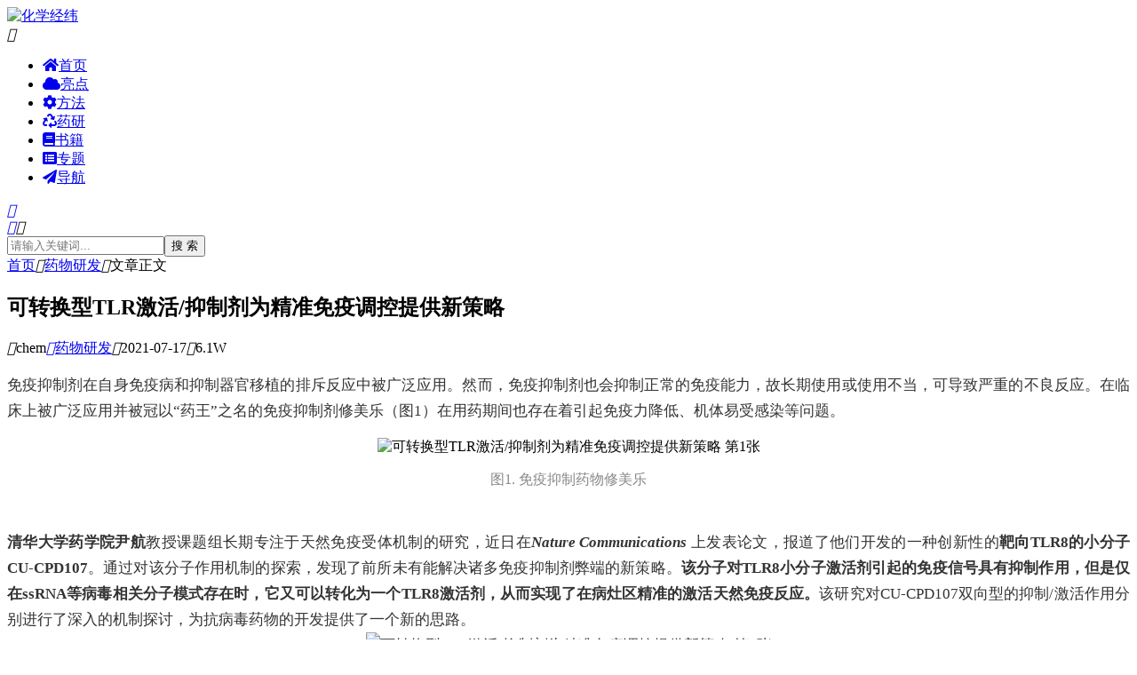

--- FILE ---
content_type: text/html; charset=utf-8
request_url: https://www.chemrss.com/1096.html
body_size: 11418
content:
<!DOCTYPE html><html lang="zh-Hans"><head><meta charset="UTF-8"><meta name="viewport" content="width=device-width, initial-scale=1.0, minimum-scale=1.0, maximum-scale=1.0, user-scalable=no"><meta name="renderer" content="webkit"><meta name="force-rendering" content="webkit"><meta http-equiv="X-UA-Compatible" content="IE=edge,Chrome=1"><meta name="applicable-device" content="pc,mobile"><link rel="dns-prefetch" href="https://cdn.bootcdn.net/" /><link rel="dns-prefetch" href="https://at.alicdn.com/" /><title>可转换型TLR激活/抑制剂为精准免疫调控提供新策略 - 药物研发 - 化学经纬</title><meta name="keywords" content="" /><meta name="description" content="免疫抑制剂在自身免疫病和抑制器官移植的排斥反应中被广泛应用。然而，免疫抑制剂也会抑制正常的免疫能力，故长期使用或使用不当，可导致严重的不良反应。在临床上被广泛应用并被冠以“药王”之名的免疫抑制剂修美乐（图1）在用药期间也存在着引起免疫力降低、机体易受感染等问题。图1. 免疫抑制药物修美乐清华大学药学..." /><meta itemprop="datePubdate" content="2021-07-17 14:55:32"><meta itemprop="dateUpdate" content="2021-07-17 14:56:18"><link rel="shortcut icon" href="https://www.chemrss.com/zb_users/theme/suiranx_air/image/favicon.ico"><link rel="stylesheet" href="https://www.chemrss.com/zb_users/theme/suiranx_air/style/font/iconfont.css?v=10.0"><link rel="stylesheet" href="https://www.chemrss.com/zb_users/theme/suiranx_air/style/dark-mode/dark-mode.css?v=10.0"><link rel="stylesheet" href="https://www.chemrss.com/zb_users/theme/suiranx_air/style/style.css?v=10.0"><link rel="stylesheet" href="https://www.chemrss.com/zb_users/theme/suiranx_air/style/skin/skin1.css?v=10.0"><link rel="stylesheet" href="https://www.chemrss.com/zb_users/theme/suiranx_air/share/css/share.min.css"><link rel="canonical" href="https://www.chemrss.com/1096.html"><script src="https://www.chemrss.com/zb_system/script/jquery-latest.min.js"></script><script src="https://www.chemrss.com/zb_system/script/zblogphp.js"></script><script src="https://www.chemrss.com/zb_system/script/c_html_js_add.php"></script><script src="https://www.chemrss.com/zb_users/theme/suiranx_air/script/common.js?v=10.0"></script><script src="https://www.chemrss.com/zb_users/theme/suiranx_air/script/dark-mode.js?v=10.0"></script><style>/*主题内部DIY*/.nav-ul li:first-child{display:none}/*解决图标冲突*/@font-face { font-family: "iconfont"; /* Project id 933531 */ src: url('//at.alicdn.com/t/c/font_933531_mi63qxay9cg.woff2?t=1663066743853') format('woff2'), url('//at.alicdn.com/t/c/font_933531_mi63qxay9cg.woff?t=1663066743853') format('woff'), url('//at.alicdn.com/t/c/font_933531_mi63qxay9cg.ttf?t=1663066743853') format('truetype');}.iconfont { font-family: "iconfont" !important; font-size: 16px; font-style: normal; -webkit-font-smoothing: antialiased; -moz-osx-font-smoothing: grayscale;}.icon-taobao:before { content: "\e624"!important;}.icon-lianjie:before { content: "\e64e"!important;}.icon-moon:before { content: "\e62a"!important;}.icon-mail:before { content: "\e600"!important;}.icon-chuanzhen:before { content: "\e6d6"!important;}.icon-tuijian:before { content: "\e616"!important;}.icon-hot:before { content: "\e621"!important;}.icon-phone-fill:before { content: "\e6d3"!important;}.icon-qqqun:before { content: "\e688"!important;}.icon-bianji:before { content: "\e6b0"!important;}.icon-setting:before { content: "\e632"!important;}.icon-link:before { content: "\e66f";}.icon-line:before { content: "\e611"!important;}.icon-cry:before { content: "\e609"!important;}.icon-qq-fill:before { content: "\e61b"!important;}.icon-weibo-fill:before { content: "\e60e1"!important;}.icon-douban-fill:before { content: "\e615";}.icon-qzone-fill:before { content: "\e665"!important;}.icon-wechat-fill:before { content: "\e64d"!important;}.icon-quote:before { content: "\e630"!important;}.icon-search:before { content: "\e693"!important;}.icon-close:before { content: "\e639"!important;}.icon-time:before { content: "\e000"!important;}.icon-pen:before { content: "\e614"!important;}.icon-qr:before { content: "\e640"!important;}.icon-user:before { content: "\e6851"!important;}.icon-qq:before { content: "\e62d"!important;}.icon-phone:before { content: "\e674"!important;}.icon-address:before { content: "\e675"!important;}.icon-refresh:before { content: "\e699"!important;}.icon-comment:before { content: "\e6d8"!important;}.icon-friendcircle:before { content: "\e6da"!important;}.icon-wechat:before { content: "\e6de"!important;}.icon-qzone:before { content: "\e6df"!important;}.icon-sofa:before { content: "\e6fd"!important;}.icon-weibo:before { content: "\e6dd"!important;}.icon-category:before { content: "\e666"!important;}.icon-tag:before { content: "\e61c1"!important;}.icon-close2:before { content: "\e612"!important;}.icon-thumb:before { content: "\e627"!important;}.icon-left:before { content: "\e64c"!important;}.icon-down:before { content: "\e6a8"!important;}.icon-right:before { content: "\e64b1"!important;}.icon-top:before { content: "\e61f"!important;}.icon-service:before { content: "\e649"!important;}.icon-view:before { content: "\e111"!important;}</style><meta name="lcp-csrftoken" content="ce97a69c66d659a367c645f311cffd89"><link rel="stylesheet" href="https://www.chemrss.com/zb_users/plugin/LayCenter/static/layui/css/layui-base.css?ver=5.8.2"/><link rel="stylesheet" href="https://www.chemrss.com/zb_users/plugin/LayCenter/static/css/laycenter.css?ver=5.8.2"/><meta name="pid" content="1096"><link rel="stylesheet" href="https://www.chemrss.com/zb_users/LayCenter/pay_area_theme/style-1.css?ver=1.0.1" media="all"></head><body ><header class="header sb"><div class="h-wrap container clearfix"><div class="logo-area fl"><a href="https://www.chemrss.com/" title="化学经纬"><img class="img " src="https://www.chemrss.com/zb_users/theme/suiranx_air/image/logo.png" alt="化学经纬" title="化学经纬"/></a></div><div class="m-nav-btn"><i class="iconfont-air icon-category"></i></div><nav class="responsive-nav animated-fast"><div class="pc-nav m-nav fl" data-type="article" data-infoid="4"><ul class="nav-ul"><li id="nvabar-item-index"><a href="https://www.chemrss.com/">首页</a></li><li id="nvabar-item-index"><a href="https://www.chemrss.com/"><i class="fa fa-home"></i>首页</a></li><li id="navbar-category-2" class="li li-cate-2"><a href="https://www.chemrss.com/highlight.html"><i class="fa fa-cloud "></i>亮点</a></li><li id="navbar-category-3" class="li li-cate-3"><a href="https://www.chemrss.com/method.html"><i class="fa fa-cog" aria-hidden="true"></i></i>方法</a></li><li id="navbar-category-4" class="li li-cate-4"><a href="https://www.chemrss.com/pharm.html"><i class="fa fa-recycle "></i>药研</a></li><li id="navbar-category-6" class="li li-cate-6"><a href="https://www.chemrss.com/huaxue.html"><i class="fa fa-book" aria-hidden="true"></i>书籍</a></li><li id="navbar-category-7" class="li li-cate-7"><a href="https://www.chemrss.com/special.html"><i class="fa-list-alt fa"></i>专题</a></li><li id="navbar-category-9" class="li li-cate-9"><a href="https://www.chemrss.com/nav.html"><i class="fa fa-paper-plane" aria-hidden="true" /></i>导航</a></li></ul></div></nav><div class="login fr"><span><a rel="nofollow" title="登录" href="https://www.chemrss.com/MemberCenter/Login.html" target="_blank"><i class="iconfont-air icon-user"></i></a></span></div><a href="javascript:switchNightMode()" target="_self" class="dark-mode fr"><i class="iconfont-air icon-moon"></i></a><span id="search-button" class="search-button fr"><i class="iconfont-air icon-search"></i></span><div id="search-area" class="container hidden br sb animated-fast fadeInUpMenu"><form class="searchform clearfix" name="search" method="post" action="https://www.chemrss.com/zb_system/cmd.php?act=search"><input class="s-input br fl" type="text" name="q" placeholder="请输入关键词..."><button class="s-button fr br transition brightness" type="submit" id="searchsubmit">搜 索</button></form></div></div></header><nav class="breadcrumb container"><a title="首页" href="https://www.chemrss.com/">首页</a><i class="iconfont-air icon-right"></i><a href="https://www.chemrss.com/pharm.html" target="_blank">药物研发</a><i class="iconfont-air icon-right"></i>文章正文 </nav><div id="content" class="content container clearfix"><div id="mainbox" class="article-box fl mb"><article class="art-main sb br mb"><div class="art-head mb"><h1 class="art-title">可转换型TLR激活/抑制剂为精准免疫调控提供新策略 </h1><div class="head-info"><span class="author"><i class="iconfont-air icon-user"></i>chem</span><a href="https://www.chemrss.com/pharm.html" class="category"><i class="iconfont-air icon-category"></i>药物研发</a><time class="time" title="2021-07-17 14:55:32"><i class="iconfont-air icon-time"></i>2021-07-17</time><span class="view"><i class="iconfont-air icon-view"></i>6.1W</span></div></div><div class="art-content "><p><span class="newscontent"><p style="margin: 0px; padding: 0px; color: rgb(51, 51, 51); font-family: mp-quote, -apple-system-font, BlinkMacSystemFont, &quot;Helvetica Neue&quot;, &quot;PingFang SC&quot;, &quot;Hiragino Sans GB&quot;, &quot;Microsoft YaHei UI&quot;, &quot;Microsoft YaHei&quot;, Arial, sans-serif; font-size: 17px; text-align: justify; white-space: normal; line-height: 1.75em;"><span style="font-family: 微软雅黑, &quot;Microsoft YaHei&quot;;">免疫抑制剂在自身免疫病和抑制器官移植的排斥反应中被广泛应用。然而，免疫抑制剂也会抑制正常的免疫能力，故长期使用或使用不当，可导致严重的不良反应。在临床上被广泛应用并被冠以“药王”之名的免疫抑制剂修美乐（图1）在用药期间也存在着引起免疫力降低、机体易受感染等问题。</span></p><p style="text-align: center"><img alt="可转换型TLR激活/抑制剂为精准免疫调控提供新策略 第1张" src="https://www.chemrss.com/zb_users/upload/2021/07/20210717145618162650497853831.jpeg" /></p><p style="text-align: center"><span style="color: #888888; font-family: 微软雅黑, &quot;Microsoft YaHei&quot;; text-align: justify;"></span><span style="color: #888888; font-family: 微软雅黑, &quot;Microsoft YaHei&quot;; text-align: justify;">图1. 免疫抑制药物修美乐</span><br/></p><section style="margin: 0px; padding: 0px; color: rgb(51, 51, 51); font-family: mp-quote, -apple-system-font, BlinkMacSystemFont, &quot;Helvetica Neue&quot;, &quot;PingFang SC&quot;, &quot;Hiragino Sans GB&quot;, &quot;Microsoft YaHei UI&quot;, &quot;Microsoft YaHei&quot;, Arial, sans-serif; font-size: 17px; text-align: justify; white-space: normal; line-height: 1.75em;"><br style="margin: 0px; padding: 0px;"/></section><p style="margin: 0px; padding: 0px; color: rgb(51, 51, 51); font-family: mp-quote, -apple-system-font, BlinkMacSystemFont, &quot;Helvetica Neue&quot;, &quot;PingFang SC&quot;, &quot;Hiragino Sans GB&quot;, &quot;Microsoft YaHei UI&quot;, &quot;Microsoft YaHei&quot;, Arial, sans-serif; font-size: 17px; text-align: justify; white-space: normal; line-height: 1.75em;"><span style="font-family: 微软雅黑, &quot;Microsoft YaHei&quot;;"><strong style="margin: 0px; padding: 0px;">清华大学药学院尹航</strong>教授课题组长期专注于天然免疫受体机制的研究，近日在<em style="margin: 0px; padding: 0px;"><strong style="margin: 0px; padding: 0px;">Nature Communications</strong></em>&nbsp;上发表论文，报道了他们开发的一种创新性的<strong style="margin: 0px; padding: 0px;">靶向TLR8的小分子CU-CPD107</strong>。通过对该分子作用机制的探索，发现了前所未有能解决诸多免疫抑制剂弊端的新策略。<strong style="margin: 0px; padding: 0px;">该分子对TLR8小分子激活剂引起的免疫信号具有抑制作用，但是仅在ssRNA等病毒相关分子模式存在时，它又可以转化为一个TLR8激活剂，从而实现了在病灶区精准的激活天然免疫反应。</strong>该研究对CU-CPD107双向型的抑制/激活作用分别进行了深入的机制探讨，为抗病毒药物的开发提供了一个新的思路。</span></p><p style="margin-top: 0px; margin-bottom: 0px; padding: 0px; clear: both; color: rgb(51, 51, 51); font-family: mp-quote, -apple-system-font, BlinkMacSystemFont, &quot;Helvetica Neue&quot;, &quot;PingFang SC&quot;, &quot;Hiragino Sans GB&quot;, &quot;Microsoft YaHei UI&quot;, &quot;Microsoft YaHei&quot;, Arial, sans-serif; font-size: 17px; white-space: normal; text-align: center; line-height: 1.75em;"><img alt="可转换型TLR激活/抑制剂为精准免疫调控提供新策略 第2张" src="https://www.chemrss.com/zb_users/upload/2021/07/20210717145618162650497847454.jpeg" style="text-align: center; white-space: normal;" /></p><p style="margin: 0px; padding: 0px; color: rgb(51, 51, 51); font-family: mp-quote, -apple-system-font, BlinkMacSystemFont, &quot;Helvetica Neue&quot;, &quot;PingFang SC&quot;, &quot;Hiragino Sans GB&quot;, &quot;Microsoft YaHei UI&quot;, &quot;Microsoft YaHei&quot;, Arial, sans-serif; font-size: 17px; text-align: center; white-space: normal; line-height: 1.75em;"><span style="margin: 0px; padding: 0px; font-size: 16px; color: #888888; font-family: 微软雅黑, &quot;Microsoft YaHei&quot;;">图2. 靶向TLR8的全新小分子CU-CPD107作用机制模式图。</span></p><section style="margin: 0px; padding: 0px; color: rgb(51, 51, 51); font-family: mp-quote, -apple-system-font, BlinkMacSystemFont, &quot;Helvetica Neue&quot;, &quot;PingFang SC&quot;, &quot;Hiragino Sans GB&quot;, &quot;Microsoft YaHei UI&quot;, &quot;Microsoft YaHei&quot;, Arial, sans-serif; font-size: 17px; text-align: justify; white-space: normal; line-height: 1.75em;"><br style="margin: 0px; padding: 0px;"/></section><p style="margin: 0px; padding: 0px; color: rgb(51, 51, 51); font-family: mp-quote, -apple-system-font, BlinkMacSystemFont, &quot;Helvetica Neue&quot;, &quot;PingFang SC&quot;, &quot;Hiragino Sans GB&quot;, &quot;Microsoft YaHei UI&quot;, &quot;Microsoft YaHei&quot;, Arial, sans-serif; font-size: 17px; text-align: justify; white-space: normal; line-height: 1.75em;"><span style="font-family: 微软雅黑, &quot;Microsoft YaHei&quot;;">针对当前大流行的新冠病毒，迫切需要新颖的抗病毒治疗方法。TLR8是Toll样受体家族中的一个重要成员，能够识别病毒ssRNA（例如SARS-CoV-2），在抗病毒免疫中扮演着重要角色。然而经典的TLR8调节剂（如R848）会引起非特异性的全身性炎症反应，在临床应用过程中受到了很大的限制，因此需要新的策略更加精准地调节TLR8的活性。该研究从开发特异性的TLR8调节剂为出发点，通过构效关系分析和理性设计得到了一系列新的小分子，这些小分子具有四取代咪唑骨架结构，测试发现它们可以特异性地靶向TLR8。CU-CPD107作为其中的先导化合物，能在HEK Blue hTLRs细胞及人外周血单核细胞（PBMCs）中特异性地抑制R848等TLR8小分子激活剂引起的TLR8信号，而不会干扰其他TLR家族成员信号，并且在浓度高达300 µM时对细胞不具有明显的毒副作用。其中在HEK Blue hTLR8细胞中，CU-CPD107对R848激活的TLR8信号的<span style="font-family: 微软雅黑, &quot;Microsoft YaHei&quot;; margin: 0px; padding: 0px;">I<span style="margin: 0px; padding: 0px; font-family: 微软雅黑, sans-serif; color: black; background-image: initial; background-position: initial; background-size: initial; background-repeat: initial; background-attachment: initial; background-origin: initial; background-clip: initial;">C</span></span><span style="margin: 0px; padding: 0px; font-family: 微软雅黑, sans-serif; color: black; background-image: initial; background-position: initial; background-size: initial; background-repeat: initial; background-attachment: initial; background-origin: initial; background-clip: initial; font-size: 14px;"><sub style="margin: 0px; padding: 0px;">50</sub></span>为13.7 ± 1.1 µM。更有趣的是，在病毒ssRNA存在的情况下，CU-CPD107显示出了意想不到的独特的协同激活活性，能够特异性地增强TLR8信号（图2）。这种同时具有抑制和激活作用的双向性特点通过了分泌型碱性磷酸酶（SEAP）报告信号、RT-qPCR及ELISA等方法得到了证实。结果显示，CU-CPD107可以在不同激活条件下，特异性地增强/抑制TLR8下游细胞因子的mRNA及蛋白的表达水平。</span></p><section style="margin: 0px; padding: 0px; color: rgb(51, 51, 51); font-family: mp-quote, -apple-system-font, BlinkMacSystemFont, &quot;Helvetica Neue&quot;, &quot;PingFang SC&quot;, &quot;Hiragino Sans GB&quot;, &quot;Microsoft YaHei UI&quot;, &quot;Microsoft YaHei&quot;, Arial, sans-serif; font-size: 17px; text-align: justify; white-space: normal; line-height: 1.75em;"><br style="margin: 0px; padding: 0px;"/></section><p style="margin: 0px; padding: 0px; color: rgb(51, 51, 51); font-family: mp-quote, -apple-system-font, BlinkMacSystemFont, &quot;Helvetica Neue&quot;, &quot;PingFang SC&quot;, &quot;Hiragino Sans GB&quot;, &quot;Microsoft YaHei UI&quot;, &quot;Microsoft YaHei&quot;, Arial, sans-serif; font-size: 17px; text-align: justify; white-space: normal; line-height: 1.75em;"><span style="font-family: 微软雅黑, &quot;Microsoft YaHei&quot;;">为了进一步地理解CU-CPD107对TLR8的调控方式，该研究也深入探讨了这种激活/抑制的双向性特征机理。首先，尹航教授课题组与<strong style="margin: 0px; padding: 0px;">东京大学Toshiyuki Shimizu</strong>教授合作，解析了TLR8/CU-CPD107的共晶结构。结构显示，CU-CPD107通过将TLR8二聚体锁定在其静息态而阻碍了R848等激活剂与TLR8的结合，从而表现出抑制效果，这种抑制作用在尹航课题组此前的工作中也有报道（<em style="margin: 0px; padding: 0px;">Nat. Chem. Biol.</em>,&nbsp;<strong style="margin: 0px; padding: 0px;">2018</strong>,&nbsp;<em style="margin: 0px; padding: 0px;">14</em>, 58–64</span><a href="https://www.x-mol.com/news/9954" target="_blank" ><span style="font-family: 微软雅黑, &quot;Microsoft YaHei&quot;;"></span></a><span style="font-family: 微软雅黑, &quot;Microsoft YaHei&quot;;">）。其次，通过分子对接、等温量热滴定和定点突变等实验验证，CU-CPD107对TLR8的协同激活作用机制与尿苷类似，即当ssRNA结合于TLR8的主要结合位点时，它可以结合位于TLR8蛋白交界面处的第二结合位点，从而促进两TLR8蛋白单体的结合和活化。值得一提的是，在没有任何其他配体存在的情况下，CU-CPD107并没有表现活性，这解决了过去TLR7和TLR8激动剂作为疫苗佐剂或抗病毒药物时的一个重要弊端。这对任何潜在的抗病毒治疗都是有利的。因为只有受病毒ssRNA侵染的组织组织器官处，才会引起特异性的免疫反应，而健康组织不会受到影响，从而避免不必要的非特异性的全身炎症反应。CU-CPD107的发现为设计新的免疫激活剂和抗病毒药物的开发提供了新思路。</span></p><p style="margin-top: 0px; margin-bottom: 0px; padding: 0px; clear: both; color: rgb(51, 51, 51); font-family: mp-quote, -apple-system-font, BlinkMacSystemFont, &quot;Helvetica Neue&quot;, &quot;PingFang SC&quot;, &quot;Hiragino Sans GB&quot;, &quot;Microsoft YaHei UI&quot;, &quot;Microsoft YaHei&quot;, Arial, sans-serif; font-size: 17px; white-space: normal; text-align: center; line-height: 1.75em;"><img alt="可转换型TLR激活/抑制剂为精准免疫调控提供新策略 第3张" src="https://www.chemrss.com/zb_users/upload/2021/07/20210717145618162650497887454.jpeg" style="text-align: center; white-space: normal;" /></p><p style="margin: 0px; padding: 0px; color: rgb(51, 51, 51); font-family: mp-quote, -apple-system-font, BlinkMacSystemFont, &quot;Helvetica Neue&quot;, &quot;PingFang SC&quot;, &quot;Hiragino Sans GB&quot;, &quot;Microsoft YaHei UI&quot;, &quot;Microsoft YaHei&quot;, Arial, sans-serif; font-size: 17px; text-align: center; white-space: normal; line-height: 1.75em;"><span style="margin: 0px; padding: 0px; font-size: 16px; color: #888888; font-family: 微软雅黑, &quot;Microsoft YaHei&quot;;">图3. 清华大学药学院尹航课题组近期合影</span></p><section style="margin: 0px; padding: 0px; color: rgb(51, 51, 51); font-family: mp-quote, -apple-system-font, BlinkMacSystemFont, &quot;Helvetica Neue&quot;, &quot;PingFang SC&quot;, &quot;Hiragino Sans GB&quot;, &quot;Microsoft YaHei UI&quot;, &quot;Microsoft YaHei&quot;, Arial, sans-serif; font-size: 17px; text-align: justify; white-space: normal; line-height: 1.75em;"><br style="margin: 0px; padding: 0px;"/></section><p style="margin: 0px; padding: 0px; color: rgb(51, 51, 51); font-family: mp-quote, -apple-system-font, BlinkMacSystemFont, &quot;Helvetica Neue&quot;, &quot;PingFang SC&quot;, &quot;Hiragino Sans GB&quot;, &quot;Microsoft YaHei UI&quot;, &quot;Microsoft YaHei&quot;, Arial, sans-serif; font-size: 17px; text-align: justify; white-space: normal; line-height: 1.75em;"><span style="font-family: 微软雅黑, &quot;Microsoft YaHei&quot;;">本研究得到清华大学自主科研春风基金专项（2020Z99CFY036）的支持。自新型冠状病毒爆发以来，尹航课题组与时间赛跑积极开展新冠相关研究工作，从基础科研到应用转化，连续不断地取得了一系列的研究成果。2021年1月2日，课题组在<em style="margin: 0px; padding: 0px;">Cell Discovery</em>&nbsp;报道了题为“SARS-CoV-2 nucleocapsid protein undergoes liquid–liquid phase separation into stress granules through its N-terminal intrinsically disordered region”的研究成果（<em style="margin: 0px; padding: 0px;">Cell Discov.</em>,&nbsp;<strong style="margin: 0px; padding: 0px;">2021</strong>,&nbsp;<em style="margin: 0px; padding: 0px;">7</em>, 5），该研究揭示了新冠病毒相分离的分子机制，为靶向宿主细胞内蛋白的药物开发提供了新的靶点和策略。目前虽然已有多种预防新冠的疫苗上市，但是用于新冠治疗的药物研发依然迫切，本研究揭示了抗病毒免疫的新机制，解决了此前免疫调节剂存在的诸多问题，也为先天性免疫反应的精准调控提供了新策略。尹航教授课题组与武汉病毒研究所的<strong style="margin: 0px; padding: 0px;">邓菲</strong>研究员密切合作，开展以天然免疫为基础的新冠病毒创新药物的研发，开发的全新的TLR8小分子调节剂CU-CPD107在活新冠病毒侵染细胞过程中有较强的抗病毒活性，为进一步的抗新冠药物研发打下了基础。此外，还与本领域领先的结构生物学家日本东京大学<strong style="margin: 0px; padding: 0px;">Toshiyuki Shimizu</strong>课题组建立了长期的合作关系，从高通量筛选中得到的先导化合物与特定TLR靶标进行共结晶，同时基于结构的优化与构效关系研究形成互补，进一步地揭示了小分子配体/受体结合的分子机制。近几年的合作成果也在<em style="margin: 0px; padding: 0px;">Nature Chemical Biology、Cell Chemical Biology、Journal of Medicinal Chemistry</em>&nbsp;等诸多期刊发表，揭示了先天性免疫及抗病毒的新机制。</span></p><section style="margin: 0px; padding: 0px; color: rgb(51, 51, 51); font-family: mp-quote, -apple-system-font, BlinkMacSystemFont, &quot;Helvetica Neue&quot;, &quot;PingFang SC&quot;, &quot;Hiragino Sans GB&quot;, &quot;Microsoft YaHei UI&quot;, &quot;Microsoft YaHei&quot;, Arial, sans-serif; font-size: 17px; text-align: justify; white-space: normal; line-height: 1.75em;"><br style="margin: 0px; padding: 0px;"/><br/></section></span></p><div class="topic-content"></div><p class="tag-wrap mt mb"></p><div class="art-copyright br mb"><div><strong class="addr">本文地址：</strong><a href="https://www.chemrss.com/1096.html" target="_blank">https://www.chemrss.com/1096.html</a></div><div><span class="copyright">版权声明：</span>本网站发布的内容如果涉及侵权请尽快告知，我们将会在第一时间删除。</div></div><div class="social-widget mt clearfix h-0"></div></div></article><div class="related-art sb br mb"><p class="c-title"><span class="name">相关文章</span></p><ul class="ul clearfix"><li class="related-item mt fl"><a href="https://www.chemrss.com/2043.html" title="ADC旅程：40年发展的经验教训"><span class="span br"><img class="img br img-cover" src="https://www.chemrss.com/zb_users/upload/2025/01/20250110195331173651001189916.png" alt="ADC旅程：40年发展的经验教训" title="ADC旅程：40年发展的经验教训"></span><p class="titile">ADC旅程：40年发展的经验教训</p></a></li><li class="related-item mt fl"><a href="https://www.chemrss.com/2040.html" title="2-吡啶酮在药物研发中的应用及常用合成方法"><span class="span br"><img class="img br img-cover" src="https://www.chemrss.com/zb_users/upload/2024/12/20241222104453173483549343589.png" alt="2-吡啶酮在药物研发中的应用及常用合成方法" title="2-吡啶酮在药物研发中的应用及常用合成方法"></span><p class="titile">2-吡啶酮在药物研发中的应用及常用合成方法</p></a></li><li class="related-item mt fl"><a href="https://www.chemrss.com/2031.html" title="酰胺键生物电子等排体的应用及合成策略"><span class="span br"><img class="img br img-cover" src="https://www.chemrss.com/zb_users/upload/2024/08/20240803203810172268869084711.png" alt="酰胺键生物电子等排体的应用及合成策略" title="酰胺键生物电子等排体的应用及合成策略"></span><p class="titile">酰胺键生物电子等排体的应用及合成策略</p></a></li><li class="related-item mt fl"><a href="https://www.chemrss.com/2028.html" title="氧杂环丁烷（Oxetane)"><span class="span br"><img class="img br img-cover" src="https://www.chemrss.com/zb_users/upload/2024/07/20240702212714171992683417018.png" alt="氧杂环丁烷（Oxetane)" title="氧杂环丁烷（Oxetane)"></span><p class="titile">氧杂环丁烷（Oxetane)</p></a></li><li class="related-item mt fl"><a href="https://www.chemrss.com/2026.html" title="药化中的“魔法甲基效应”和引入甲基的合成方法"><span class="span br"><img class="img br img-cover" src="https://www.chemrss.com/zb_users/upload/2024/06/20240625205758171932027852061.png" alt="药化中的“魔法甲基效应”和引入甲基的合成方法" title="药化中的“魔法甲基效应”和引入甲基的合成方法"></span><p class="titile">药化中的“魔法甲基效应”和引入甲基的合成方法</p></a></li><li class="related-item mt fl"><a href="https://www.chemrss.com/2025.html" title="药物研发新策略——药物分子的后期饱和化"><span class="span br"><img class="img br img-cover" src="https://www.chemrss.com/zb_users/upload/2024/05/20240519124649171609400950815.png" alt="药物研发新策略——药物分子的后期饱和化" title="药物研发新策略——药物分子的后期饱和化"></span><p class="titile">药物研发新策略——药物分子的后期饱和化</p></a></li></ul></div><div id="comment" class="post-comment clearfix sb br mt"><p id="comments-title" class="c-title mb bn"><span>发布评论</span><span class="comment-num"> （<span class="emphasize">0</span>条评论） </span></p><style>.lcp_hide_commentpost{text-align:center;border: solid 2px #eee;padding: 20px;background: #fcfcfc;}</style><script>$(document).ready(function(){$(".lcp_hide_commentpost").next().remove();})</script><div class="lcp_hide_commentpost">您需要<a href="https://www.chemrss.com/MemberCenter/Login.html" target="_blank"> 登录账户 </a>后才能发表评论</div><div class="compost"><form id="frmSumbit" target="_self" method="post" action="https://www.chemrss.com/zb_system/cmd.php?act=cmt&amp;postid=1096&amp;key=c6645f62f459371e8da7fb5e5099f965"><input type="hidden" name="inpId" id="inpId" value="1096"/><input type="hidden" name="inpRevID" id="inpRevID" value="0"/><div class="com-name"><a rel="nofollow" id="cancel-reply" href="#comments" style="display:none;">取消回复</a></div><div class="com-info"><ul><li><span class="hide" for="author"></span><input class="ipt" type="text" name="inpName" id="inpName" value="" tabindex="2" placeholder="昵称(必填)"></li><li><span class="hide" for="author"></span><input class="ipt" type="text" name="inpEmail" id="inpEmail" value="" tabindex="3" placeholder="邮箱"></li><li><span class="hide" for="author"></span><input class="ipt" type="text" name="inpHomePage" id="inpHomePage" value="" tabindex="4" placeholder="网址"></li></ul></div><div class="com-box"><textarea placeholder="来都来了，说点什么吧..." class="textarea" name="txaArticle" id="txaArticle" cols="5" rows="5" tabindex="1"></textarea></div><div class="com-info"><button class="com-submit br brightness" name="sumbit" type="submit" tabindex="5" onclick="return zbp.comment.post()">发布评论</button></div></form></div><div class="comment-list mt"><p class="no-comment"><i class="iconfont-air icon-sofa"></i>还木有评论哦，快来抢沙发吧~</p><label id="AjaxCommentBegin"></label><div class="pagebar mb mt"><div class="nav-links" ></div></div><label id="AjaxCommentEnd"></label></div></div><script>$("#on-new-reward").on("click",function(){$("body").append('<div id="reward-mask"></div>');$("#new-reward").show()});$("#close").on("click",function(){$("#new-reward").hide();$("#reward-mask").remove()});$(".payment-way").bind("click",function(){$(".qrcode-img").hide();$(".qrCode_" + $(".payment-way").find("input[name=reward-way]:checked").val()).show()})</script></div><aside id="sidebar" class="hidden-sm-md-lg fr"><div class="theiaStickySidebar"><section id="aside_hot_comment" class="widget widget_aside_hot_comment sb br mb"><p class="c-title mb"><span class="name">热评文章</span></p><ul class="widget-content aside_hot_comment"><li class="list clearfix"><a href="https://www.chemrss.com/1729.html" title="精细有机合成化学与工艺学（第二版）"><span class="img-wrap br"><img src="https://www.chemrss.com/zb_users/upload/2023/05/202305111683812091885073.jpg" alt="精细有机合成化学与工艺学（第二版）" class="img-cover br random-img"></span><div class="new-text"><p class="title">精细有机合成化学与工艺学（第二版）</p><div class="info"><span class="time"><i class="iconfont-air icon-time"></i> 2023-04-28 </span><span class="comment"><i class="iconfont-air icon-comment"></i> 4 </span></div></div></a></li><li class="list clearfix"><a href="https://www.chemrss.com/147.html" title="新三氟甲氧基化试剂，新突破"><span class="img-wrap br"><img src="https://www.chemrss.com/zb_users/upload/2017/02/201702207121_99.png" alt="新三氟甲氧基化试剂，新突破" class="img-cover br random-img"></span><div class="new-text"><p class="title">新三氟甲氧基化试剂，新突破</p><div class="info"><span class="time"><i class="iconfont-air icon-time"></i> 2017-02-20 </span><span class="comment"><i class="iconfont-air icon-comment"></i> 3 </span></div></div></a></li><li class="list clearfix"><a href="https://www.chemrss.com/1436.html" title="药物结构优化——设计策略和经验规则"><span class="img-wrap br"><img src="https://www.chemrss.com/zb_users/upload/2022/04/20220425185553165088415313139.jpeg" alt="药物结构优化——设计策略和经验规则" class="img-cover br random-img"></span><div class="new-text"><p class="title">药物结构优化——设计策略和经验规则</p><div class="info"><span class="time"><i class="iconfont-air icon-time"></i> 2022-04-25 </span><span class="comment"><i class="iconfont-air icon-comment"></i> 3 </span></div></div></a></li><li class="list clearfix"><a href="https://www.chemrss.com/334.html" title="2010-2017年FDA批准的前体药物盘点 "><span class="img-wrap br"><img src="https://www.chemrss.com/zb_users/upload/2017/09/20170930215546_19005.png" alt="2010-2017年FDA批准的前体药物盘点 " class="img-cover br random-img"></span><div class="new-text"><p class="title">2010-2017年FDA批准的前体药物盘点</p><div class="info"><span class="time"><i class="iconfont-air icon-time"></i> 2017-09-30 </span><span class="comment"><i class="iconfont-air icon-comment"></i> 2 </span></div></div></a></li><li class="list clearfix"><a href="https://www.chemrss.com/5.html" title="神奇的过氧桥：天然药物分子大盘点"><span class="img-wrap br"><img src="https://www.chemrss.com/zb_users/upload/2016/11/201611202597_375.jpeg" alt="神奇的过氧桥：天然药物分子大盘点" class="img-cover br random-img"></span><div class="new-text"><p class="title">神奇的过氧桥：天然药物分子大盘点</p><div class="info"><span class="time"><i class="iconfont-air icon-time"></i> 2016-11-20 </span><span class="comment"><i class="iconfont-air icon-comment"></i> 2 </span></div></div></a></li><li class="list clearfix"><a href="https://www.chemrss.com/74.html" title="K. C. Nicolaou教授外国弟子简介"><span class="img-wrap br"><img src="https://www.chemrss.com/zb_users/upload/2016/12/201612104485_323.png" alt="K. C. Nicolaou教授外国弟子简介" class="img-cover br random-img"></span><div class="new-text"><p class="title">K. C. Nicolaou教授外国弟子简介</p><div class="info"><span class="time"><i class="iconfont-air icon-time"></i> 2016-12-10 </span><span class="comment"><i class="iconfont-air icon-comment"></i> 2 </span></div></div></a></li></ul></section><section id="divTags" class="widget widget_tags sb br mb"><p class="c-title mb"><span class="name">标签列表</span></p><ul class="widget-content divTags"><li><a title="C-H" href="https://www.chemrss.com/tags-1.html">C-H<span class="tag-count"> (2)</span></a></li><li><a title="博后" href="https://www.chemrss.com/tags-3.html">博后<span class="tag-count"> (1)</span></a></li><li><a title="RCM" href="https://www.chemrss.com/tags-11.html">RCM<span class="tag-count"> (2)</span></a></li><li><a title="nobel" href="https://www.chemrss.com/tags-13.html">nobel<span class="tag-count"> (13)</span></a></li><li><a title="MIDA硼酸酯" href="https://www.chemrss.com/tags-15.html">MIDA硼酸酯<span class="tag-count"> (2)</span></a></li><li><a title="NMR" href="https://www.chemrss.com/tags-24.html">NMR<span class="tag-count"> (2)</span></a></li><li><a title="自由基" href="https://www.chemrss.com/tags-25.html">自由基<span class="tag-count"> (2)</span></a></li><li><a title="三氟甲基" href="https://www.chemrss.com/tags-39.html">三氟甲基<span class="tag-count"> (2)</span></a></li><li><a title="macro-lactones" href="https://www.chemrss.com/tags-43.html">macro-lactones<span class="tag-count"> (3)</span></a></li><li><a title="全合成" href="https://www.chemrss.com/tags-53.html">全合成<span class="tag-count"> (46)</span></a></li><li><a title="Chan–Lam" href="https://www.chemrss.com/tags-56.html">Chan–Lam<span class="tag-count"> (6)</span></a></li><li><a title="总动员" href="https://www.chemrss.com/tags-77.html">总动员<span class="tag-count"> (8)</span></a></li><li><a title="成药" href="https://www.chemrss.com/tags-81.html">成药<span class="tag-count"> (6)</span></a></li><li><a title="苄基" href="https://www.chemrss.com/tags-82.html">苄基<span class="tag-count"> (2)</span></a></li><li><a title="元素" href="https://www.chemrss.com/tags-85.html">元素<span class="tag-count"> (5)</span></a></li><li><a title="人名反应" href="https://www.chemrss.com/tags-90.html">人名反应<span class="tag-count"> (2)</span></a></li><li><a title="药物发现" href="https://www.chemrss.com/tags-99.html">药物发现<span class="tag-count"> (7)</span></a></li><li><a title="先导化合物" href="https://www.chemrss.com/tags-100.html">先导化合物<span class="tag-count"> (9)</span></a></li><li><a title="Design" href="https://www.chemrss.com/tags-102.html">Design<span class="tag-count"> (3)</span></a></li><li><a title="有机合成反应原理" href="https://www.chemrss.com/tags-108.html">有机合成反应原理<span class="tag-count"> (7)</span></a></li><li><a title="药物设计" href="https://www.chemrss.com/tags-109.html">药物设计<span class="tag-count"> (13)</span></a></li><li><a title="BCP" href="https://www.chemrss.com/tags-110.html">BCP<span class="tag-count"> (5)</span></a></li><li><a title="Oxetane" href="https://www.chemrss.com/tags-111.html">Oxetane<span class="tag-count"> (2)</span></a></li><li><a title="ADC" href="https://www.chemrss.com/tags-113.html">ADC<span class="tag-count"> (7)</span></a></li><li><a title="SF5" href="https://www.chemrss.com/tags-115.html">SF5<span class="tag-count"> (3)</span></a></li></ul></section></div></aside></div><footer class="footer"><div class="main container"><div class="f-about fl"><p class="title pb1">关于本站</p><div class="intro">本站采用创作共用版权 <a href="http://creativecommons.org/licenses/by-nc-sa/3.0/cn/" target="_blank" rel="nofollow">CC BY-NC-SA 3.0 CN</a> 许可协议，转载或复制请注明出处</div><small><span>Copyright <i class="fa fa-copyright"></i> 2010-2024<a href="/"> 化学经纬</a> All Rights Reserved | Powered By <a href="http://www.zblogcn.com/" rel="nofollow" title="Z-BlogPHP" target="_blank">Z-BlogPHP</a> | 本网站由<a href="https://www.upyun.com/?utm_source=lianmeng&utm_medium=referral" title="又拍云 提供完善的云存储/CDN等服务" target="_blank"><img src="/upy.png" style="vertical-align: middle;height: 18px;;position: relative;top: -2px;" alt="又拍云""> 提供CDN加速/云存储服务</a></span><span class="icp"><a class="ico-ico" href="http://beian.miit.gov.cn" rel="nofollow" target="_blank" rel="nofollow" title="沪ICP备18006596号-3"><img src="/zb_users/theme/suiranx_air/image/icp.png" alt="沪ICP备18006596号-3">沪ICP备18006596号-3</a></span></small></div><div class="f-contact fl"><p class="title pb1">联系我们</p><div><p>合作或咨询可通过如下方式：</p><p><i class="iconfont icon-qq-fill"></i>QQ：4659588</p><p><i class="iconfont icon-wechat-fill"></i>微信：4659588</p></div></div><div class="f-qr fr"><p class="title pb1">关注我们</p><div><img class="img br" alt="化学经纬二维码" src="https://www.chemrss.com/zb_users/theme/suiranx_air/image/qr.jpg"/></div></div><div class="clear"></div></div><div id="toolbar" class="toolbar "><a class="hidden-sm-md-lg btn qq sb br" href="http://wpa.qq.com/msgrd?v=3&uin=4659588&site=qq&menu=yes&from=message&isappinstalled=0" target="_blank" rel="nofollow"><i class="iconfont-air icon-qq"></i><span class="qqnum sb br"></span></a><div id="qr" class="hidden-sm-md-lg btn sb br"><i class="iconfont-air icon-qr"></i><img id="qr-img" class="br sb" src="https://www.chemrss.com/zb_users/theme/suiranx_air/image/qr_1.jpg" alt="二维码"></div><div id="totop" class="btn hidden sb br"><i class="iconfont-air icon-top"></i></div></div></footer><script src="https://www.chemrss.com/zb_users/plugin/LayCenter/static/layui/layui.js?ver=5.8.2"></script><script src="https://www.chemrss.com/zb_users/plugin/LayCenter/static/js/laycenter.js?ver=5.8.2"></script><script>document.getElementById('totop').addEventListener('click',function(){this.style.backgroundColor='#0084ff';this.querySelector('.iconfont-air').style.color='white';setTimeout(()=>{this.style.backgroundColor='white';this.querySelector('.iconfont-air').style.color='#333'},500)})</script><div id="mask-hidden" class="mask-hidden transition"></div><script>var swiper=new Swiper('.swiper-container',{pagination: '.swiper-pagination',nextButton: '.swiper-button-next',prevButton: '.swiper-button-prev',centeredSlides: true,autoplay: 3500,slidesPerView: 1,paginationClickable: true,autoplayDisableOnInteraction: false,spaceBetween: 0,loop: true})</script><link href="https://cdn.bootcdn.net/ajax/libs/font-awesome/5.15.3/css/all.min.css" rel="stylesheet"><link rel="stylesheet" href="https://at.alicdn.com/t/font_933531_4z62mj339fh.css" type="text/css"></body></html><!--387.50 ms , 21 queries , 4072kb memory , 0 error--><!-- 正在使用可风网“zblog加速插件” -->

--- FILE ---
content_type: text/css
request_url: https://at.alicdn.com/t/font_933531_4z62mj339fh.css
body_size: 311
content:
@font-face {
  font-family: "iconfont"; /* Project id 933531 */
  src: url('//at.alicdn.com/t/font_933531_4z62mj339fh.woff2?t=1627130898922') format('woff2'),
       url('//at.alicdn.com/t/font_933531_4z62mj339fh.woff?t=1627130898922') format('woff'),
       url('//at.alicdn.com/t/font_933531_4z62mj339fh.ttf?t=1627130898922') format('truetype');
}

.iconfont {
  font-family: "iconfont" !important;
  font-size: 16px;
  font-style: normal;
  -webkit-font-smoothing: antialiased;
  -moz-osx-font-smoothing: grayscale;
}

.icon-taobao:before {
  content: "\e624";
}

.icon-lianjie:before {
  content: "\e64e";
}

.icon-moon:before {
  content: "\e62a";
}

.icon-mail:before {
  content: "\e600";
}

.icon-chuanzhen:before {
  content: "\e6d6";
}

.icon-tuijian:before {
  content: "\e616";
}

.icon-hot:before {
  content: "\e621";
}

.icon-phone-fill:before {
  content: "\e6d3";
}

.icon-qqqun:before {
  content: "\e688";
}

.icon-bianji:before {
  content: "\e6b0";
}

.icon-setting:before {
  content: "\e632";
}

.icon-link:before {
  content: "\e66f";
}

.icon-line:before {
  content: "\e611";
}

.icon-cry:before {
  content: "\e609";
}

.icon-qq-fill:before {
  content: "\e61b";
}

.icon-weibo-fill:before {
  content: "\e60e";
}

.icon-douban-fill:before {
  content: "\e615";
}

.icon-qzone-fill:before {
  content: "\e665";
}

.icon-wechat-fill:before {
  content: "\e64d";
}

.icon-quote:before {
  content: "\e630";
}

.icon-search:before {
  content: "\e693";
}

.icon-close:before {
  content: "\e639";
}

.icon-time:before {
  content: "\e619";
}

.icon-pen:before {
  content: "\e614";
}

.icon-qr:before {
  content: "\e640";
}

.icon-user:before {
  content: "\e685";
}

.icon-qq:before {
  content: "\e62d";
}

.icon-phone:before {
  content: "\e674";
}

.icon-address:before {
  content: "\e675";
}

.icon-refresh:before {
  content: "\e699";
}

.icon-comment:before {
  content: "\e6d8";
}

.icon-friendcircle:before {
  content: "\e6da";
}

.icon-wechat:before {
  content: "\e6de";
}

.icon-qzone:before {
  content: "\e6df";
}

.icon-sofa:before {
  content: "\e6fd";
}

.icon-weibo:before {
  content: "\e6dd";
}

.icon-category:before {
  content: "\e666";
}

.icon-tag:before {
  content: "\e61c";
}

.icon-close2:before {
  content: "\e612";
}

.icon-thumb:before {
  content: "\e627";
}

.icon-left:before {
  content: "\e64c";
}

.icon-down:before {
  content: "\e6a8";
}

.icon-right:before {
  content: "\e64b";
}

.icon-top:before {
  content: "\e61f";
}

.icon-service:before {
  content: "\e649";
}

.icon-view:before {
  content: "\e111";
}

